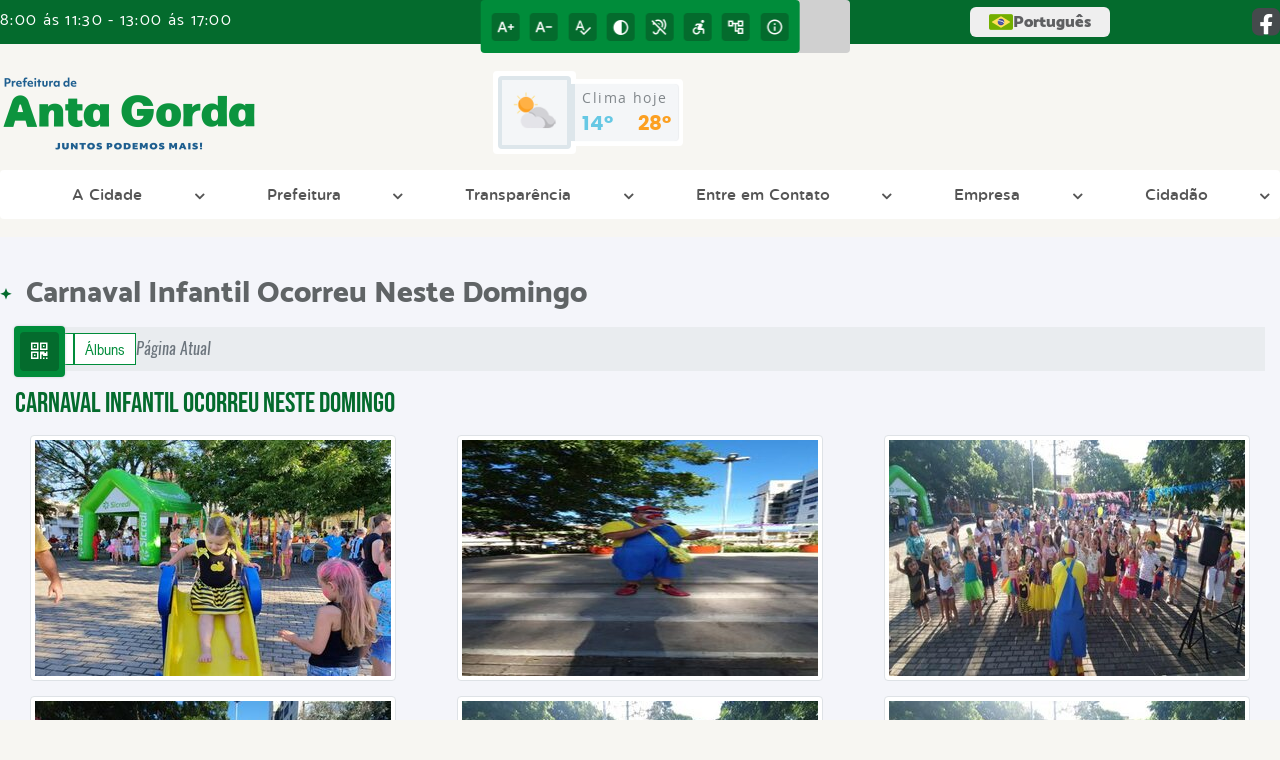

--- FILE ---
content_type: text/html; charset=UTF-8
request_url: https://antagorda.rs.gov.br/album-de-fotos/foto/95/carnaval-infantil-ocorreu-neste-domingo/page/6
body_size: 13407
content:
<!DOCTYPE html>
<html lang="pt-BR">

<head>
    <meta charset="UTF-8">
    
        
            <meta name="theme-color" content="#008c3a">
    
    <title>Album de Fotos - Carnaval Infantil ocorreu neste domingo - Prefeitura Municipal  de Anta Gorda</title>
                            <meta name="description" content="Carnaval Infantil ocorreu neste domingo" />
                            <meta name="keywords" content="Carnaval Infantil ocorreu neste domingo, album de fotos, prefeitura, municipal, anta gorda, cidade" />
                <meta property="og:url" content="http://antagorda.rs.gov.br/album-de-fotos/foto/95/carnaval-infantil-ocorreu-neste-domingo/page/6" />
                <meta property="og:image" content="https://www.antagorda.rs.gov.br/admin/globalarq/logo/dee1a4c44606fc5a0ca13624a94575cc_reta2.png" />
                <meta property="og:title" content="Prefeitura Municipal de Anta Gorda" />
                <meta property="og:description" content="Prefeitura Municipal de Anta Gorda" />
                <meta property="og:site_name" content="Prefeitura Municipal de Anta Gorda" />
                <meta property="og:type" content="website" />
                <meta name="viewport" content="width=device-width, initial-scale=1.0">
        <!-- Le styles -->
    <link href="/admin/icones/familia/style.css" media="screen" rel="stylesheet" type="text/css">
<link href="/site/css/bootstrap-4.3.1/css/bootstrap.min.css" media="screen" rel="stylesheet" type="text/css">
<link href="/site/css/normalize.css" media="screen" rel="stylesheet" type="text/css">
<link href="/site/css/css.css" media="screen" rel="stylesheet" type="text/css">
<link href="/site/css/cssCustom.css?v=1769115903" media="screen" rel="stylesheet" type="text/css">
<link href="/site2/css/css_v2.css" media="screen" rel="stylesheet" type="text/css">
<link href="/site/js/plugins/tradutor/tradutor.css" media="screen" rel="stylesheet" type="text/css">
<link href="/site2/css/font/icomoon_v2/style.css" media="screen" rel="stylesheet" type="text/css">
<link href="/site/css/mini-plugins.css" media="screen" rel="stylesheet" type="text/css">
<link href="/site/css/animate.min.css" media="screen" rel="stylesheet" type="text/css">
<link href="/site/css/ekko-lightbox.css" media="screen" rel="stylesheet" type="text/css">
<link href="/site/js/plugins/calendario/dncalendar-skin.css" media="screen" rel="stylesheet" type="text/css">
<link href="/site/css/font/fontawesome/font-awesome.min.css" media="screen" rel="stylesheet" type="text/css">
<link href="/site2/js/plugins/menu/sm-core-css.css" media="screen" rel="stylesheet" type="text/css">
<link href="/site2/js/plugins/menu/sm-clean.css" media="screen" rel="stylesheet" type="text/css">
<link href="/site/js/plugins/owlcarousel/owl.carousel.min.css" media="screen" rel="stylesheet" type="text/css">
<link href="/site/js/plugins/owlcarousel/owl.theme.default.min.css" media="screen" rel="stylesheet" type="text/css">
<link href="/site/css/font/ArialNarrow/styles.css" media="screen" rel="stylesheet" type="text/css">
<link href="/site/css/font/ArialRoundedMTBold/styles.css" media="screen" rel="stylesheet" type="text/css">
<link href="/site/css/font/BebasNeue-Regular/styles.css" media="screen" rel="stylesheet" type="text/css">
<link href="/site/css/font/MyriadPro-Regular/styles.css" media="screen" rel="stylesheet" type="text/css">
<link href="/site/css/font/MyriadPro-Light/styles.css" media="screen" rel="stylesheet" type="text/css">
<link href="/site/css/font/MyriadPro-Bold/styles.css" media="screen" rel="stylesheet" type="text/css">
<link href="/site/css/font/Oswald-ExtraLight/styles.css" media="screen" rel="stylesheet" type="text/css">
<link href="/site/css/font/Oswald-LightItalic/styles.css" media="screen" rel="stylesheet" type="text/css">
<link href="/site/css/font/Oswald-Heavy/styles.css" media="screen" rel="stylesheet" type="text/css">
<link href="/site/css/font/Oswald-Regular/styles.css" media="screen" rel="stylesheet" type="text/css">
<link href="/site/css/font/Oswald-RegularItalic/styles.css" media="screen" rel="stylesheet" type="text/css">
<link href="/site/css/font/ProximaNova-Regular/styles.css" media="screen" rel="stylesheet" type="text/css">
<link href="/site/css/speech.css" media="screen" rel="stylesheet" type="text/css">
<link href="/site/js/plugins/acessibilidade/jbility.css" media="screen" rel="stylesheet" type="text/css">
<link href="/admin/globalarq/logo/favicon.webp" rel="shortcut icon" type="image/vnd.microsoft.icon">    
          <script>
          var _paq = window._paq = window._paq || [];
          /* tracker methods like "setCustomDimension" should be called before "trackPageView" */
          _paq.push(['trackPageView']);
          _paq.push(['enableLinkTracking']);
          (function() {
              var u="https://analytics.kingpage.com.br/";
              _paq.push(['setTrackerUrl', u+'matomo.php']);
              _paq.push(['setSiteId', '110']);
              var d=document, g=d.createElement('script'), s=d.getElementsByTagName('script')[0];
              g.async=true; g.src=u+'matomo.js'; s.parentNode.insertBefore(g,s);
          })();
      </script>
    </head>

<style>
     :root {
        --tamanho-fonte-cidade: 100px;
                    --cor-primaria: #008c3a;
            --cor-secundaria: #046b2d;
            --cor-icon: #008c3a;
            }

    .img-logo {
        width: 100px;
        height: 100px;
        background: url(/admin/globalarq/logo/dee1a4c44606fc5a0ca13624a94575cc_reta2.png);
        background-size: 100% 100%;
    }

    .img-logo-rodape {
        width: 100px;
        height: 100px;
        background: url(/admin/globalarq/logo/53cc1afd38a45e7848950e63782b73fa_reta.jpeg);
        background-size: 100% 100%;
        margin-bottom: 10px;
    }

    .btn-menu-mobile {
        background: url('../../../../admin/globalarq/logo/dee1a4c44606fc5a0ca13624a94575cc_reta2.png') no-repeat;
        background-size: 50px auto;
    }

    .caixa-dialogo {
        background: linear-gradient(rgba(255, 255, 255, .9), rgba(255, 255, 255, .9)), url('../../admin/globalarq/logo/dee1a4c44606fc5a0ca13624a94575cc_reta2.png') space;
    }
</style>

<body>
    <!-- INICIO VLIBRAS -->
    <div vw class="enabled">
        <div vw-access-button class="active"></div>
        <div vw-plugin-wrapper>
            <div class="vw-plugin-top-wrapper"></div>
        </div>
    </div>
    <!-- FIM VLIBRAS -->
    <!--barra lateral de acessibilidade-->
    
            <div class="container-btn-lateral_v2 enquete-left_v2">
            <div id="generate" class="qr-code_v2 btn-lateral_v2 btn-qr-code_v2" title="QR Code">
                <i class="fa fa-qrcode qr-code_v2-icon"></i>
            </div> <div class="btn-lateral_v2 botao_push_acessibilidade_v2 fixa-lado-topo_v2">
                <i class="icon_v2 icon_v2-acessibilidade-atalho">
                <pre class="conteudo-hidden_v2">.</pre>
                </i>
            </div> </div>
            <!-- INICIO VLIBRAS -->
            <div vw class="enabled" id="vlibras_open">
                <div vw-access-button class="active"></div>
                <div vw-plugin-wrapper>
                    <div class="vw-plugin-top-wrapper"></div>
                </div>
            </div>
          
            <!-- FIM VLIBRAS -->
            <section class="layout_v2 on_v2 on-topo_v2">
                <div class="acessibilidade_v2 acessibilidade_topo_v2">
                    <div class="titulo-acessibilidade_v2 flex_v2">
                        <button type="button" id="acessibilidade_fechar_v2" class="fecha-acessibilidade_v2">
                        <i class="icon_v2 icon_v2-acessibilidade-fechar" aria-hidden="true">
                            <pre class="conteudo-hidden_v2">.</pre>
                        </i>
                        </button>
                        <div class="titulo_v2 font-titulo-mobile_v2 ponto-titulo_v2 block-mobile_v2 flex_v2">
                        <p>Acessibilidade</p>
                        </div>
                    </div>
                    <div id="increaseFont_v2" class="acessibilidade_div_v2 flex_v2 alinha-acess-left_v2" title="Aumentar Fonte">
                        <span class="texto-acessibilidade_v2" unselectable="on">Aumentar Fonte</span>
                        <div class="img-acessibilidade_v2 aumenta-texto_v2">
                        <i class="icon_v2 icon_v2-acessibilidade-aumentar-fonte">
                            <pre class="conteudo-hidden_v2">.</pre>
                        </i>
                        </div>
                    </div>
                    <div id="decreaseFont_v2" class="acessibilidade_div_v2 flex_v2">
                        <span class="texto-acessibilidade_v2" unselectable="on">Diminuir Fonte</span>
                        <div class="img-acessibilidade_v2 diminui-texto_v2" title="Diminuir Fonte">
                        <i class="icon_v2 icon_v2-acessibilidade-diminuir-fonte">
                            <pre class="conteudo-hidden_v2">.</pre>
                        </i>
                        </div>
                    </div>
                    <div id="resetaFont_v2" class="acessibilidade_div_v2 flex_v2">
                        <span class="texto-acessibilidade_v2" unselectable="on">Fonte Normal</span>
                        <div class="img-acessibilidade_v2 reseta-texto_v2" title="Fonte Normal">
                        <i class="icon_v2 icon_v2-acessibilidade-texto-normal">
                            <pre class="conteudo-hidden_v2">.</pre>
                        </i>
                        </div>
                    </div>
                    <div id="contrast_v2" class="acessibilidade_div_v2 flex_v2">
                        <span class="texto-acessibilidade_v2" unselectable="on">Alto Contraste</span>
                        <div class="img-acessibilidade_v2 contraste_v2" title="Alto Contraste">
                        <i class="icon_v2 icon_v2-acessibilidade-contraste">
                            <pre class="conteudo-hidden_v2">.</pre>
                        </i>
                        </div>
                    </div>
                    <div class="mostra-balao_v2 mostra-libra_v2" rel="" title="Vlibras">
                        <div class="acessibilidade_div_v2 flex_v2 libraV_v2">
                        <span class="texto-acessibilidade_v2" unselectable="on">Libras</span>
                        <div class="img-acessibilidade_v2 libras_v2">
                            <i class="icon_v2 icon_v2-acessibilidade-libras">
                            <pre class="conteudo-hidden_v2">.</pre>
                            </i>
                        </div>
                        </div>
                        <div class="caixa-balao_v2 libraV_v2">
                            <div class="balao_v2">
                                <img src="/site2/js/plugins/acessibilidade/acessibilidade/vlibras.gif"
                                data-src="/site2/js/plugins/acessibilidade/acessibilidade/vlibras.gif" alt="Vlibras" title="Ícone do Vlibras" />
                                <p>O conteúdo desse portal pode ser acessível em Libras usando o VLibras</p>
                            </div>
                        </div>
                    </div>
                    <div class="mostra-balao_v2 mostra-atalho_v2" rel="" title="Teclas de Atalho">
                        <div class="acessibilidade_div_v2 flex_v2">
                        <span class="texto-acessibilidade_v2" unselectable="on">Atalhos</span>
                        <div class="img-acessibilidade_v2 libras_v2">
                            <i class="icon_v2 icon_v2-acessibilidade-atalho">
                            <pre class="conteudo-hidden_v2">.</pre>
                            </i>
                        </div>
                        </div>
                        <div class="caixa-balao_v2 caixa-atalho_v2">
                        <div class="balao_v2">
                            <p><a id="altZ_v2" title="Abrir Caixa de Pesquisa">Alt + Z - Abrir Caixa de Pesquisa</a></p>
                            <p><a id="altC_v2" title="Foco no Menu">Alt + C - Foco no Menu</a></p>
                            <p><a id="altR_v2" title="Ir para o Rodapé do Site">Alt + R - Ir para o Rodapé do Site</a></p>
                            <p><a id="altB_v2" title="Ativar Alto Contraste">Alt + B - Ativar Alto Contraste</a></p>
                            <p><a id="altW_v2" title="Aumentar Letra">Alt + W - Aumentar Letra</a></p>
                            <p><a id="altS_v2" title="Diminuir Letra">Alt + S - Diminuir Letra</a></p>
                            <p><a id="altQ_v2" title="Letra Normal">Alt + Q - Letra Normal</a></p>
                            <p><a id="altN_v2" title="Ir para o Conteúdo do Site">Alt + N - Ir para o Conteúdo do Site</a></p>
                            <p class="mostra-libra_v2"><a id="altL_v2" title="Abrir Libras">Alt + L - Abrir Libras</a></p>
                        </div>
                        </div>
                    </div>
                    <a class="" rel="" href="/mapa-site/" title="Mapa do Site">
                        <div class="acessibilidade_div_v2 flex_v2">
                        <span class="texto-acessibilidade_v2" unselectable="on">Mapa do Site</span>
                        <div class="img-acessibilidade_v2">
                            <i class="icon_v2 icon_v2-acessibilidade-mapa-do-site">
                            <pre class="conteudo-hidden_v2">.</pre>
                            </i>
                        </div>
                        </div>
                    </a><a target="_blank" href="" rel="nofollow" title="Acesso à informação">
                        <div class="acessibilidade_div_v2 flex_v2 alinha-acess-right_v2" >
                        <span class="texto-acessibilidade_v2" unselectable="on">Acesso à informação</span>
                        <div class="img-acessibilidade_v2 acesso-informacao_v2">
                            <i class="icon_v2 icon_v2-acessibilidade-acesso-a-informacao">
                            <pre class="conteudo-hidden_v2">.</pre>
                            </i>
                        </div>
                        </div>
                    </a>
                </div>
            </section>
            
        
    <div class="container-all">
        
                <link rel="stylesheet" href="/site2/css/hover-min.css">
                <link rel="stylesheet" href="/site2/js/plugins/acessibilidade/jbility.css">
                <link rel="stylesheet" href="/site2/js/plugins/calendario-evento/datepickk.css">
                <link rel="stylesheet" href="/site2/css/font/icomoon_v2/style.css">
                <link rel="stylesheet" href="/site2/js/plugins/owlcarousel/owl.theme.default.min.css">
                <link rel="stylesheet" href="/site2/js/plugins/owlcarousel/owl.carousel.min.css">
                <link rel="stylesheet" href="/site2/css/font/open-sans/stylesheet.css">
                <link rel="stylesheet" href="/site2/css/font/poppins/stylesheet.css">
                <link rel="stylesheet" href="/site2/css/font/kulim-park/stylesheet.css">
                <link rel="stylesheet" href="/site2/css/font/gotham-rounded/stylesheet.css">                
                <link rel="stylesheet" href="/site2/css/font/catamaran-cufonfonts-webfont/style.css">
                <link rel="stylesheet" href="/site2/css/normalize.css">
                <link rel="stylesheet" href="/site2/css/css-mobile_v2.css">   
                <link rel="stylesheet" href="/site2/css/cssCustom.css">  
            
            <header style="background: #F7F6F2">
                <section class="layout_v2 barra-topo_v2">
                <div class="container-xl col-md-12 col-lg-12 col-xl-12">
                    <div class="row">
                    <div class="topo-atendimento_v2 alinha-left_v2 col marquee-topo_v2">
                        <div class="marquee-topo_text"><p>8:00 ás 11:30 - 13:00 ás 17:00</p></div>
                    </div>
                    
                        <style>
                            @media only screen and (max-width:1240px){
                                .linguagem_button_v2 {
                                    width: 40px;
                                }
                                .linguagem_button_v2 span {
                                    display:none;
                                }
                            }
                            @media only screen and (max-width:991px){
                                .container_linguagem_v2 {
                                    display: inline-flex !important;
                                    margin-left: 0px !important;
                                }
                                .linguagem_button_v2 span {
                                    display: inline-flex;
                                }
                            }
                        </style>
                    
                        <style>
                            .container_linguagem_v2 {
                                margin-left: 35px;
                            }
                        </style>
                        <div class="topo-acessibilidade_v2 col">
                        <div class="btn-busca_v2 busca-desktop_v2">
                            <div class="desktop_v2 nav-busca_v2">
                                <div class="search-box_v2 search-desktop_v2">
                                    <form class="frmBuscaCompleta_v2" method="get" action="">
                                    <fieldset>
                                        <legend>Buscar conteúdo</legend>
                                        <label for="buscaCompleta_v2">Buscar: </label>
                                        <input class="col busca_v2 buscaCompletaTexto_v2 font-conteudo-mobile_v2" type="text" id="buscaCompleta_v2" name="buscaCompleta_v2" placeholder="Buscar" title="Buscar">
                                        <input class="enviar_busca_v2 btnBuscaCompleta" type="submit" id="btnBuscaCompleta_v2" name="btnBuscaCompleta_v2" value="&#xe912" title="Botão">
                                    </fieldset>
                                    </form>
                                </div>
                            </div>
                        </div>
                    </div>
                        
                    <div id="google_translate_element"></div>
                    <div class="topo-atendimento_v2 top-right_v2  col">
                        <div class="container_linguagem_v2">
                            <button class="linguagem_button_v2">
                                <img src="/site/imagens/linguagem/brasil.png" />
                                <span translate="no">Português</span>
                            </button>
                            <div class="linguagem_content_v2 animate__fadeIn">
                                <div class="linguagem_titulo_v2"><p>Idioma</p></div>
                                <div class="linguagem_card_v2" id="pt">
                                    <img src="/site/imagens/linguagem/brasil.png" />
                                    <p translate="no" style="display: none">Português</p>
                                    <span class="linguagem_selecionada_v2">Português</span>
                                </div>
                                <div class="linguagem_card_v2" id="en">
                                    <img src="/site/imagens/linguagem/estados-unidos.png" />
                                    <p>English</p>
                                </div>
                                <div class="linguagem_card_v2" id="es">
                                    <img src="/site/imagens/linguagem/espanha.png" />
                                    <p>Español</p>
                                </div>
                                <div class="linguagem_card_v2" id="fr">
                                    <img src="/site/imagens/linguagem/franca.png" />
                                    <p>Français</p>
                                </div>
                                <div class="linguagem_card_v2" id="de">
                                    <img src="/site/imagens/linguagem/alemanha.png" />
                                    <p>Deutsch</p>
                                </div>
                                <div class="linguagem_card_v2" id="it">
                                    <img src="/site/imagens/linguagem/italia.png" />
                                    <p>Italiano</p>
                                </div>
                            </div>
                        </div>
                        <div class="text-end_v2 alinha-right_v2" style="display: flex;height: 28px;flex: 1 1 0%;">
                                <a href="https://www.facebook.com/AntaGorda" rel="nofollow" target="_blank" title="Acessar Facebook" class="icon-rede-social_v2">
                                    <i class="icon_v2-social-facebook">
                                    <pre class="conteudo-hidden_v2">.</pre>
                                    </i>
                                </a>
                                <a href="#" rel="nofollow" target="_blank" title="Acessar Messenger" class="icon-rede-social_v2 display-none_v2">
                                    <i class="icon_v2-social-linkedin">
                                    <pre class="conteudo-hidden_v2">.</pre>
                                    </i>
                                </a>
                                <a href="#" rel="nofollow" target="_blank" title="Acessar Messenger" class="icon-rede-social_v2 display-none_v2">
                                    <i class="icon_v2-social-pinterest">
                                    <pre class="conteudo-hidden_v2">.</pre>
                                    </i>
                                </a>
                                <a href="#" rel="nofollow" target="_blank" title="Acessar Messenger" class="icon-rede-social_v2 display-none_v2">
                                    <i class="icon_v2-social-snapchat">
                                    <pre class="conteudo-hidden_v2">.</pre>
                                    </i>
                                </a>
                                <a href="#" rel="nofollow" target="_blank" title="Acessar Messenger" class="icon-rede-social_v2 display-none_v2">
                                    <i class="icon_v2-social-tiktok">
                                    <pre class="conteudo-hidden_v2">.</pre>
                                    </i>
                                </a>
                                
                        </div>
                    </div>
                    </div>
                </div>
                </section>

                <nav>
                <section class="layout_v2 container-menu_v2 container-xl">
                    <div class="clima_v2 flex_v2"><div class="info-topo_v2 flex_v2">
                        <div class="orgao_v2 flex_v2 alinha-left_v2">
                        <a href="https://www.antagorda.rs.gov.br/">
                            <img src="/admin/globalarq/logo/dee1a4c44606fc5a0ca13624a94575cc_reta2.png" alt="Prefeitura Municipal  de Anta Gorda" class="alinha-left_v2">
                        </a>                        
                        </div>
                        </div>
                            
                            <div class="infoma-clima_v2 flex_v2 alinha-right_v2">
                    <div class="background-clima_v2">
                        <div class="layout_v2 icon-clima_v2 alinha-left_v2">
                            <div class="tempo_v2" style="background:url(/site/imagens/prev-tempo/clima.png) -345px -47px no-repeat;background-size: 440px;">
                            </div>
                        </div>
                    </div>
                    <div class="background-clima-2_v2">
                        <div class="layout_v2 texto-clima_v2 alinha-left_v2 text-end_v2">
                            <p>Clima hoje</p>
                            <span class="min_v2 alinha-left_v2">14°</span>
                            <span class="max_v2 alinha-right_v2">28°</span>
                        </div>
                    </div>
                </div>
        
                    </div><div class="container-xl col text-xl-center">
                        <div class="link_v2">
                        <div class="menu col-12 alinha-centro_v2" style="padding: 0 !important">
                            <nav id="main-nav_v2" class="greedy_v2"><div class="btn-menu-mobile_v2">
                                        <a href="https://www.antagorda.rs.gov.br/" rel="" title="Prefeitura Municipal  de Anta Gorda">
                                            <img src="/admin/globalarq/logo/dee1a4c44606fc5a0ca13624a94575cc_reta2.png" alt="Prefeitura Municipal  de Anta Gorda" class="alinha-left_v2 logo-tamanho_v2">
                                        </a><div id="toggle">
                                <div class="one_v2"><pre class="conteudo-hidden_v2">.</pre></div>
                                <div class="two_v2"><pre class="conteudo-hidden_v2">.</pre></div>
                                <div class="three_v2"><pre class="conteudo-hidden_v2">.</pre></div>
                                </div>
                            </div>
                            <ul id="main-menu" class="sm sm-clean left links">
                                <li class="grupo-menu box-shadow"><a href=/ target=_self rel="">A Cidade</a><ul><li class="box-shadow sub-link"><a href=https://turismo.antagorda.rs.gov.br/ target=_blank rel="nofollow">Turismo</a></li><li class="box-shadow sub-link"><a href=https://www.antagorda.rs.gov.br/cidade target=_self rel="">História do Município</a></li><li class="box-shadow sub-link"><a href=https://www.antagorda.rs.gov.br/pagina/4/soberanas-do-municipio target=_self rel="">Soberanas do Município</a></li><li class="box-shadow sub-link"><a href=https://www.antagorda.rs.gov.br/pagina/2/dados-do-municipio target=_self rel="">Dados do Município</a></li><li class="box-shadow sub-link"><a href=https://www.antagorda.rs.gov.br/pagina/3/comunidades target=_self rel="">Comunidades</a></li><li class="box-shadow sub-link"><a href=/cidade/simbolo target=_self rel="">Símbolos Municipais</a></li><li class="box-shadow sub-link"><a href=https://www.antagorda.rs.gov.br/cidade/hino target=_self rel="">Hino</a></li><li class="box-shadow sub-link"><a href=https://www.antagorda.rs.gov.br/pagina/5/projetos target=_self rel="">Projetos</a></li><li class="box-shadow sub-link"><a href=/album-de-fotos target=_self rel="">Álbuns</a></li><li class="box-shadow sub-link"><a href=https://www.antagorda.rs.gov.br/pagina/12/plano-municipal-de-saneamento-basico target=_self rel="">Plano Municipal de Saneamento Básico</a></li></ul></li><li class="grupo-menu box-shadow"><a href=/saneamentobasico target=_self rel="">Prefeitura</a><ul><li class="box-shadow sub-link"><a href=/prefeitura target=_self rel="">Galeria de Prefeitos</a></li><li class="box-shadow sub-link"><a href=/prefeitura/departamento target=_self rel="">Secretarias</a></li><li class="box-shadow sub-link"><a href=/expediente target=_self rel="">Expediente</a></li><li class="box-shadow sub-link"><a href=/evento target=_self rel="">Calendário de eventos</a></li><li class="box-shadow sub-link"><a href=/prefeitura/telefones target=_self rel="">Telefones Úteis</a></li><li class="box-shadow sub-link"><a href=/prefeitura/links-uteis target=_self rel="">Links Úteis</a></li><li class="box-shadow sub-link"><a href=/audiencia-publica target=_self rel="">Audiências Públicas</a></li><li class="box-shadow sub-link"><a href=/galeria-videos target=_self rel="">Canal da Prefeitura</a></li></ul></li><li class="grupo-menu box-shadow"><a href=/ target=_self rel="">Transparência</a><ul><li class="box-shadow sub-link"><a href=https://antagorda.multi24h.com.br/multi24/sistemas/transparencia/ target=_blank rel="nofollow">Portal da Transparência em Tempo Real</a></li><li class="box-shadow sub-link"><a href=https://atendimento.receita.rs.gov.br/lista-de-inscritos-em-divida-ativa-ref target=_blank rel="nofollow">Lista de devedores do Estado</a></li><li class="box-shadow sub-link"><a href=https://www.antagorda.rs.gov.br/diario-oficial-eletronico target=_self rel="">Diário Oficial Eletrônico</a></li><li class="box-shadow sub-link"><a href=https://www.antagorda.rs.gov.br/plano-municipal target=_self rel="">Planos Municipais</a></li><li class="box-shadow sub-link"><a href=https://www.antagorda.rs.gov.br/licitacao target=_self rel="">Licitação</a></li><li class="box-shadow sub-link"><a href=/legislacao target=_self rel="">Legislação</a></li><li class="box-shadow sub-link"><a href=/ata-abertura target=_self rel="">Atas de Abertura</a></li><li class="box-shadow sub-link"><a href=/ata-registro-preco target=_self rel="">Atas de Registro de Preço</a></li><li class="box-shadow sub-link"><a href=/conta-publica target=_self rel="">Contas Públicas</a></li><li class="box-shadow sub-link"><a href=/contrato target=_self rel="">Contratos</a></li><li class="box-shadow sub-link"><a href=/itr target=_self rel="">Itr</a></li></ul></li><li class="grupo-menu box-shadow"><a href=/ target=_self rel="">Entre em Contato</a><ul><li class="box-shadow sub-link"><a href=/sic-servico-de-informacao-ao-cidadao target=_self rel="">Sic</a></li><li class="box-shadow sub-link"><a href=/ouvidoria target=_self rel="">Ouvidoria</a></li><li class="box-shadow sub-link"><a href=/carta-servico/categoria target=_self rel="">Carta de Serviço</a></li><li class="box-shadow sub-link"><a href=/fale-conosco target=_self rel="">Fale Conosco</a></li><li class="box-shadow sub-link"><a href=/poda-arvore target=_self rel="">Poda de Árvores</a></li><li class="box-shadow sub-link"><a href=/troca-de-lampada target=_self rel="">Troca de Lâmpadas</a></li><li class="box-shadow sub-link"><a href=/denuncia-de-descarte target=_self rel="">Denúncia de Descarte Irregular</a></li><li class="box-shadow sub-link"><a href='#' target=_self rel=""></a></li></ul></li><li class="grupo-menu box-shadow"><a href=/empresa target=_self rel="">Empresa</a><ul><li class="box-shadow sub-link"><a href=https://antagorda.multi24h.com.br/multi24/sistemas/portal/ target=_self rel="">Atendimento a empresa</a></li><li class="box-shadow sub-link"><a href=https://www.antagorda.rs.gov.br/diario-oficial-eletronico target=_self rel="">Diário Oficial Eletrônico</a></li><li class="box-shadow sub-link"><a href=/licitacao target=_self rel="">Licitação</a></li><li class="box-shadow sub-link"><a href=/ata-abertura target=_self rel="">Atas de Abertura</a></li><li class="box-shadow sub-link"><a href=/ata-registro-preco target=_self rel="">Atas de Registro de Preço</a></li><li class="box-shadow sub-link"><a href=/contrato target=_self rel="">Contratos</a></li><li class="box-shadow sub-link"><a href=http://antagorda.nfse-tecnos.com.br target=_blank rel="nofollow">Nota Fiscal Eletrônica</a></li><li class="box-shadow sub-link"><a href=https://forms.gle/yx36vqQtt1CLB2576 target=_blank rel="nofollow">Cadastro de Cultura</a></li><li class="box-shadow sub-link"><a href=/prefeitura/perguntas-frequentes target=_self rel="">Perguntas Frequentes</a></li></ul></li><li class="grupo-menu box-shadow"><a href=/cidadao target=_self rel="">Cidadão</a><ul><li class="box-shadow sub-link"><a href=https://antagorda.multi24h.com.br/multi24/sistemas/portal/ target=_blank rel="nofollow">Atendimento Cidadão</a></li><li class="box-shadow sub-link"><a href=/agendamento target=_self rel="">Agendamento Online</a></li><li class="box-shadow sub-link"><a href=/concurso target=_self rel="">Concurso</a></li><li class="box-shadow sub-link"><a href=/junta-militar target=_self rel="">Junta Militar</a></li><li class="box-shadow sub-link"><a href=/auxilio-brasil target=_self rel="">Auxílio Brasil</a></li><li class="box-shadow sub-link"><a href=/meio-ambiente target=_self rel="">Meio Ambiente</a></li><li class="box-shadow sub-link"><a href=https://www.antagorda.rs.gov.br/pagina/10/licenciamento-ambiental/ target=_self rel="">Licenciamento Ambiental</a></li><li class="box-shadow sub-link"><a href=/portal-educacao target=_self rel="">Portal da Educação</a></li><li class="box-shadow sub-link"><a href=/sus target=_self rel="">Sus</a></li><li class="box-shadow sub-link"><a href=https://forms.gle/yx36vqQtt1CLB2576 target=_blank rel="nofollow">Cadastro de Cultura</a></li><li class="box-shadow sub-link"><a href=/prefeitura/perguntas-frequentes target=_self rel="">Perguntas Frequentes</a></li></ul></li>
                            </ul>
                            <button>
                                <div id="toggle-btn_v2">
                                    <i class="icon_v2 icon_v2-seta-leia-mais"><pre class="conteudo-hidden_v2">.</pre></i>
                                </div>
                            </button>
                            <ul class="hidden-links hidden row"></ul>
                            </nav>
                        </div>
                        </div>
                    </div>
                    <div class="linguagem_busca_mobile">
                        <div class="container_linguagem_v2" style="display: none;">
                            <button class="linguagem_button_v2">
                                <img src="/site/imagens/linguagem/brasil.png" />
                            </button>
                            <div class="linguagem_content_v2 animate__fadeIn">
                                <div class="linguagem_titulo_v2"><p>Idioma</p></div>
                                <div class="linguagem_card_v2" id="pt">
                                    <img src="/site/imagens/linguagem/brasil.png" />
                                    <span class="linguagem_selecionada_v2">Português</span>
                                </div>
                                <div class="linguagem_card_v2" id="en">
                                    <img src="/site/imagens/linguagem/estados-unidos.png" />
                                    <span class="linguagem_selecionada_v2">English</span>
                                </div>
                                <div class="linguagem_card_v2" id="es">
                                    <img src="/site/imagens/linguagem/espanha.png" />
                                    <span class="linguagem_selecionada_v2">Español</span>
                                </div>
                                <div class="linguagem_card_v2" id="fr">
                                    <img src="/site/imagens/linguagem/franca.png" />
                                    <span class="linguagem_selecionada_v2">Français</span>
                                </div>
                                <div class="linguagem_card_v2" id="de">
                                    <img src="/site/imagens/linguagem/alemanha.png" />
                                    <span class="linguagem_selecionada_v2">Deutsch</span>
                                </div>
                                <div class="linguagem_card_v2" id="it">
                                    <img src="/site/imagens/linguagem/italia.png" />
                                    <span class="linguagem_selecionada_v2">Italiano</span>
                                </div>
                            </div>
                        </div>
                        <div class="search-box_v2 busca-mobile_v2 hvr-sweep-to-left">
                            <form class="frmBuscaCompleta_v2" method="get" action="#">
                            <fieldset>
                                <legend>Buscar conteúdo</legend>
                                <label for="buscaCompletaMobile_v2">Buscar: </label>
                                <input class="col busca_v2 buscaCompletaTexto_v2 font-conteudo-mobile_v2" type="text" id="buscaCompletaMobile_v2" name="buscaCompletaMobile_v2" placeholder="Buscar" title="Buscar">
                                <input class="enviar_busca_v2 btnBuscaCompleta_v2" type="submit" id="btnBuscaCompleta_v2Mobile" name="btnBuscaCompleta_v2" value="&#xe912" title="Botão">
                            </fieldset>
                            </form>
                        </div>
                    </div>
                    <div class="link-rapido-mobile"></div>
                </section>
                </nav>
            </header>
        
        <div class="container-conteudo background-cinza padding-padrao">
    <div class="container-titulo">
        <h1><span>Carnaval Infantil ocorreu neste domingo</span></h1>                
    </div>    
    <div class="center col-md-12 col-lg-12 col-xl-10">
        <nav aria-label="breadcrumb">
            <ol class="breadcrumb">
                <li class="breadcrumb-item"><a href="/">Início</a></li>
                <li class="breadcrumb-item"><a href="/album-de-fotos">Álbuns</a></li>
                <li class="breadcrumb-item active" aria-current="page">Página Atual</li>
            </ol>
        </nav>
                    <h3>Carnaval Infantil ocorreu neste domingo</h3> 
                <div class="separa-conteudo"></div>
        <div class="row">
                            <div class="col-sm-12 col-md-6 col-lg-4 col-xl-4">
                    <div class="center">
                        <a href="/admin/globalarq/album/651_366/aE8BQni.jpg" data-toggle="lightbox" data-gallery="example-gallery" data-title="Carnaval Infantil ocorreu neste domingo">
                            <img class="img-fluid img-thumbnail" src="/admin/globalarq/album/280_219/aE8BQni.jpg" alt="Foto - Carnaval Infantil ocorreu neste domingo"/>
                        </a>                
                    </div>             
                    <div class="separa-conteudo"></div>
                </div>                 
                                <div class="col-sm-12 col-md-6 col-lg-4 col-xl-4">
                    <div class="center">
                        <a href="/admin/globalarq/album/651_366/WobeZ4B.jpg" data-toggle="lightbox" data-gallery="example-gallery" data-title="Carnaval Infantil ocorreu neste domingo">
                            <img class="img-fluid img-thumbnail" src="/admin/globalarq/album/280_219/WobeZ4B.jpg" alt="Foto - Carnaval Infantil ocorreu neste domingo"/>
                        </a>                
                    </div>             
                    <div class="separa-conteudo"></div>
                </div>                 
                                <div class="col-sm-12 col-md-6 col-lg-4 col-xl-4">
                    <div class="center">
                        <a href="/admin/globalarq/album/651_366/0p0oL8g.jpg" data-toggle="lightbox" data-gallery="example-gallery" data-title="Carnaval Infantil ocorreu neste domingo">
                            <img class="img-fluid img-thumbnail" src="/admin/globalarq/album/280_219/0p0oL8g.jpg" alt="Foto - Carnaval Infantil ocorreu neste domingo"/>
                        </a>                
                    </div>             
                    <div class="separa-conteudo"></div>
                </div>                 
                                <div class="col-sm-12 col-md-6 col-lg-4 col-xl-4">
                    <div class="center">
                        <a href="/admin/globalarq/album/651_366/tuc5wVP.jpg" data-toggle="lightbox" data-gallery="example-gallery" data-title="Carnaval Infantil ocorreu neste domingo">
                            <img class="img-fluid img-thumbnail" src="/admin/globalarq/album/280_219/tuc5wVP.jpg" alt="Foto - Carnaval Infantil ocorreu neste domingo"/>
                        </a>                
                    </div>             
                    <div class="separa-conteudo"></div>
                </div>                 
                                <div class="col-sm-12 col-md-6 col-lg-4 col-xl-4">
                    <div class="center">
                        <a href="/admin/globalarq/album/651_366/DmzAKQ7.jpg" data-toggle="lightbox" data-gallery="example-gallery" data-title="Carnaval Infantil ocorreu neste domingo">
                            <img class="img-fluid img-thumbnail" src="/admin/globalarq/album/280_219/DmzAKQ7.jpg" alt="Foto - Carnaval Infantil ocorreu neste domingo"/>
                        </a>                
                    </div>             
                    <div class="separa-conteudo"></div>
                </div>                 
                                <div class="col-sm-12 col-md-6 col-lg-4 col-xl-4">
                    <div class="center">
                        <a href="/admin/globalarq/album/651_366/q97eAXA.jpg" data-toggle="lightbox" data-gallery="example-gallery" data-title="Carnaval Infantil ocorreu neste domingo">
                            <img class="img-fluid img-thumbnail" src="/admin/globalarq/album/280_219/q97eAXA.jpg" alt="Foto - Carnaval Infantil ocorreu neste domingo"/>
                        </a>                
                    </div>             
                    <div class="separa-conteudo"></div>
                </div>                 
                                <div class="col-sm-12 col-md-6 col-lg-4 col-xl-4">
                    <div class="center">
                        <a href="/admin/globalarq/album/651_366/qsk0NCc.jpg" data-toggle="lightbox" data-gallery="example-gallery" data-title="Carnaval Infantil ocorreu neste domingo">
                            <img class="img-fluid img-thumbnail" src="/admin/globalarq/album/280_219/qsk0NCc.jpg" alt="Foto - Carnaval Infantil ocorreu neste domingo"/>
                        </a>                
                    </div>             
                    <div class="separa-conteudo"></div>
                </div>                 
                                <div class="col-sm-12 col-md-6 col-lg-4 col-xl-4">
                    <div class="center">
                        <a href="/admin/globalarq/album/651_366/IkTwEaC.jpg" data-toggle="lightbox" data-gallery="example-gallery" data-title="Carnaval Infantil ocorreu neste domingo">
                            <img class="img-fluid img-thumbnail" src="/admin/globalarq/album/280_219/IkTwEaC.jpg" alt="Foto - Carnaval Infantil ocorreu neste domingo"/>
                        </a>                
                    </div>             
                    <div class="separa-conteudo"></div>
                </div>                 
                                <div class="col-sm-12 col-md-6 col-lg-4 col-xl-4">
                    <div class="center">
                        <a href="/admin/globalarq/album/651_366/HowOgtt.jpg" data-toggle="lightbox" data-gallery="example-gallery" data-title="Carnaval Infantil ocorreu neste domingo">
                            <img class="img-fluid img-thumbnail" src="/admin/globalarq/album/280_219/HowOgtt.jpg" alt="Foto - Carnaval Infantil ocorreu neste domingo"/>
                        </a>                
                    </div>             
                    <div class="separa-conteudo"></div>
                </div>                 
                                <div class="col-sm-12 col-md-6 col-lg-4 col-xl-4">
                    <div class="center">
                        <a href="/admin/globalarq/album/651_366/RAd8FtV.jpg" data-toggle="lightbox" data-gallery="example-gallery" data-title="Carnaval Infantil ocorreu neste domingo">
                            <img class="img-fluid img-thumbnail" src="/admin/globalarq/album/280_219/RAd8FtV.jpg" alt="Foto - Carnaval Infantil ocorreu neste domingo"/>
                        </a>                
                    </div>             
                    <div class="separa-conteudo"></div>
                </div>                 
                                <div class="col-sm-12 col-md-6 col-lg-4 col-xl-4">
                    <div class="center">
                        <a href="/admin/globalarq/album/651_366/5Gs9Sxj.jpg" data-toggle="lightbox" data-gallery="example-gallery" data-title="Carnaval Infantil ocorreu neste domingo">
                            <img class="img-fluid img-thumbnail" src="/admin/globalarq/album/280_219/5Gs9Sxj.jpg" alt="Foto - Carnaval Infantil ocorreu neste domingo"/>
                        </a>                
                    </div>             
                    <div class="separa-conteudo"></div>
                </div>                 
                                <div class="col-sm-12 col-md-6 col-lg-4 col-xl-4">
                    <div class="center">
                        <a href="/admin/globalarq/album/651_366/191KdV0.jpg" data-toggle="lightbox" data-gallery="example-gallery" data-title="Carnaval Infantil ocorreu neste domingo">
                            <img class="img-fluid img-thumbnail" src="/admin/globalarq/album/280_219/191KdV0.jpg" alt="Foto - Carnaval Infantil ocorreu neste domingo"/>
                        </a>                
                    </div>             
                    <div class="separa-conteudo"></div>
                </div>                 
                        </div>
    </div>
</div>
<div class="center">
    <div class="pagerDB">
        <span class="pagerDB-list">
                            <a class="seta-paginador" href="/album-de-fotos/foto/95/carnaval-infantil-ocorreu-neste-domingo/page/5"><i class="fa fa-angle-left" aria-hidden="true"></i></a>
            
                                <a class="pagerDB-next active" href="/album-de-fotos/foto/95/carnaval-infantil-ocorreu-neste-domingo/page/1"> 1 </a>
                                    <a class="pagerDB-ellipsis disabled">...</a>
                                    <a class="pagerDB-next active" href="/album-de-fotos/foto/95/carnaval-infantil-ocorreu-neste-domingo/page/4"> 4 </a>
                                    <a class="pagerDB-next active" href="/album-de-fotos/foto/95/carnaval-infantil-ocorreu-neste-domingo/page/5"> 5 </a>
                                    <strong class="pagerDB-current">6</strong>
                                    <a class="pagerDB-next active" href="/album-de-fotos/foto/95/carnaval-infantil-ocorreu-neste-domingo/page/7"> 7 </a>
                                    <a class="pagerDB-next active" href="/album-de-fotos/foto/95/carnaval-infantil-ocorreu-neste-domingo/page/8"> 8 </a>
                                    <a class="pagerDB-next active" href="/album-de-fotos/foto/95/carnaval-infantil-ocorreu-neste-domingo/page/9"> 9 </a>
                
                            <a class="seta-paginador" href="/album-de-fotos/foto/95/carnaval-infantil-ocorreu-neste-domingo/page/7"><i class="fa fa-angle-right" aria-hidden="true"></i></a>
                    </span>
    </div>
</div>        
        
            <section class="layout_v2 container-banner-secundario_v2 line-section_v2" style="order: ;">
            <div class="container-xl">
                <div id="banner-servico_v2" class="midia_v2 owl-carousel_v2 col-md-12 owl-loaded_v2 owl-drag_v2"> <a href="https://www.antagorda.rs.gov.br/portal-da-transparencia" title = "Portal Transparecia" rel="" target="_self">
                        <img loading="lazy" class="img-fluid" src = "/admin/globalarq/banner/banner-secundario/1024_270/3bfda5576e6312a57272b6bfa066dea0.png" alt = "Portal Transparecia"/>
                    </a></div></div></section>
              <section class="layout_v2 evento_v2 line-section_v2"  style="padding-top: 25px">
                <div class="container-xl"">
                <div class="line-evento_v2"><pre class="conteudo-hidden_v2">.</pre></div>
                <div class="row">
                    <div class="container-calendario-evento_v2">
                        <div class="barra-titulo_v2 flex_v2">
                            <div class="separa-titulo_v2"><pre class="conteudo-hidden_v2">.</pre></div>
                            <div class="titulo_v2 font-titulo-mobile_v2 ponto-titulo_v2 block-mobile_v2 flex_v2">
                                <h2>Calendário de eventos</h2>
                            </div>
                        </div>
                        <div id="demoPicker"><pre class="conteudo-hidden_v2">.</pre></div>
                    </div>
        
                    <div class="container-facebook-plugin_v2">
                    <div class="barra-titulo_v2 flex_v2">
                        <div class="separa-titulo_v2"><pre class="conteudo-hidden_v2">.</pre></div>
                        <div class="titulo_v2 font-titulo-mobile_v2 ponto-titulo_v2 block-mobile_v2 flex_v2">
                            <h2>Acompanhe-nos</h2>
                        </div>
                    </div><div class="alinha-center_v2"><iframe src="https://www.facebook.com/plugins/page.php?href=https://www.facebook.com/AntaGorda/&tabs=timeline&width=340&height=500&small_header=false&adapt_container_width=true&hide_cover=false&show_facepile=true&appId" width="320" height="382" style="border:none;overflow:hidden;width: 100% !important;max-width: 355px !important;" scrolling="no" frameborder="0" allowfullscreen="true" allow="autoplay; clipboard-write; encrypted-media; picture-in-picture; web-share" title="Página do FaceBook da Prefeitura Municipal  de Anta Gorda"></iframe>
                      </div>
                    </div>
                  </div>
              </section>
            
            <div class="separa-conteudo_v2"><pre class="conteudo-hidden_v2">.</pre></div>
            <div class="container-parallax_v2"><pre class="conteudo-hidden_v2">.</pre></div>
          <!-- <div class="newsletter-container" style="display: ;">
              <div class="newsletter-content">
                <div class="estrela"></div>
                  <div class="newsletter-info">
                      <h2>Newsletter</h2>
                      <p>Cadastre-se para receber informações da Prefeitura.</p>
                  </div>
                    <form class="newsletter-form" id="formNewsletter" data-url="  ">
                      <button title="Cadastro de Email" id="btn_cadastro_email" type="submit">Cadastrar</button>
                  </form>
                  <div id="mensagemRetorno"></div>
                  </div>
          </div> -->
          <footer>
            <section class="layout_v2 rodape_v2">
              <div class="container-xl rodape-wrapper_v2">
                <div class="row"> <div class="col-sm-12 col-md-12 col-lg-4" style="padding: 0px !important"><div class="logo-rodape_v2">
                        <a href="/" title="Prefeitura Municipal  de Anta Gorda">
                          <img class="img-fluid" src="/admin/globalarq/logo/53cc1afd38a45e7848950e63782b73fa_reta.jpeg" alt="Prefeitura Municipal  de Anta Gorda" width="200" style="max-width: 100%;">
                        </a>
                        <div class="texto-logo-rodape_v2">
                          <a href="/" title="Prefeitura Municipal  de Anta Gorda">
                            <p class="font-subtitulo-mobile_v2">Prefeitura Municipal  de </p>
                            <strong class="font-titulo-mobile_v2">Anta Gorda</strong>
                          </a>
                        </div>
              <div class="inf-paragrafo_v2 text-center"><div class="texto-legal_v2 font-conteudo-mobile_v2"><p>CNPJ: 87.261.509/0001-76</p><p>MUNICIPIO DE ANTA GORDA</p><p>PREFEITURA MUNICIPAL DE ANTA GORDA</p></div></div></div></div>
                    <div class="col-sm-12 col-md-12 col-lg-4" style="padding: 0px !important">
                      <div class="row lista-acesso_v2">
                                <div class="col-sm-12 col-md-12 col-lg-6" style="padding: 0px !important">
                                    <div class="acesso-rodape_v2 font-conteudo-mobile_v2">
                                        <div class="mostra-conteudo-mobile_v2 container-titulo-cidadao_v2 flex_v2">
                                            <p>Cidadão</p>
                                        </div>
                                        <div class="esconde-conteudo-mobile_v2 link-acesso_v2 scrollbar_v2">
                                                <a href="https://www.antagorda.rs.gov.br/agendamento" rel="" target="_self" title="Agendamento Online">
                                                    <p class="hvr-forward" >Agendamento Online</p>
                                                </a>
                                            
                                                <a href="https://www.antagorda.rs.gov.br/auxilio-brasil" rel="" target="_self" title="Auxílio Brasil">
                                                    <p class="hvr-forward" >Auxílio Brasil</p>
                                                </a>
                                            
                                                <a href="https://www.antagorda.rs.gov.br/carta-servico/categoria" rel="" target="_self" title="Carta de Serviço">
                                                    <p class="hvr-forward" >Carta de Serviço</p>
                                                </a>
                                            
                                                <a href="https://www.antagorda.rs.gov.br/concurso" rel="" target="_self" title="Concurso">
                                                    <p class="hvr-forward" >Concurso</p>
                                                </a>
                                            
                                                <a href="https://www.antagorda.rs.gov.br/conta-publica" rel="" target="_self" title="Contas Públicas">
                                                    <p class="hvr-forward" >Contas Públicas</p>
                                                </a>
                                            
                                                <a href="https://www.antagorda.rs.gov.br/denuncia-de-descarte" rel="" target="_self" title="Denúncia de Descarte Irregular">
                                                    <p class="hvr-forward" >Denúncia de Descarte Irregular</p>
                                                </a>
                                            
                                                <a href="https://atendimento.receita.rs.gov.br/informativos-pit" rel="nofollow" target="_blank" title="Informativo do PIT">
                                                    <p class="hvr-forward" >Informativo do PIT</p>
                                                </a>
                                            
                                                <a href="https://www.antagorda.rs.gov.br/junta-militar" rel="" target="_self" title="Junta Militar">
                                                    <p class="hvr-forward" >Junta Militar</p>
                                                </a>
                                            
                                                <a href="https://www.antagorda.rs.gov.br/meio-ambiente" rel="" target="_self" title="Meio Ambiente">
                                                    <p class="hvr-forward" >Meio Ambiente</p>
                                                </a>
                                            
                                                <a href="https://nfg.sefaz.rs.gov.br/site/index.aspx" rel="nofollow" target="_blank" title="Nota Fiscal Gaúcha	">
                                                    <p class="hvr-forward" >Nota Fiscal Gaúcha	</p>
                                                </a>
                                            
                                                <a href="https://www.antagorda.rs.gov.br/noticia/categoria" rel="" target="_self" title="Notícias">
                                                    <p class="hvr-forward" >Notícias</p>
                                                </a>
                                            
                                                <a href="https://www.antagorda.rs.gov.br/ouvidoria" rel="" target="_self" title="Ouvidoria">
                                                    <p class="hvr-forward" >Ouvidoria</p>
                                                </a>
                                            
                                                <a href="https://www.antagorda.rs.gov.br/prefeitura/perguntas-frequentes" rel="" target="_self" title="Perguntas Frequentes">
                                                    <p class="hvr-forward" >Perguntas Frequentes</p>
                                                </a>
                                            
                                                <a href="https://www.antagorda.rs.gov.br/portal-educacao" rel="" target="_self" title="Portal da Educação">
                                                    <p class="hvr-forward" >Portal da Educação</p>
                                                </a>
                                            
                                                <a href="https://antagorda.multi24h.com.br/multi24/sistemas/portal/" rel="nofollow" target="_blank" title="Portal do Cidadão">
                                                    <p class="hvr-forward" >Portal do Cidadão</p>
                                                </a>
                                            
                                                <a href="https://www.antagorda.rs.gov.br/sic-servico-de-informacao-ao-cidadao" rel="" target="_self" title="Sic">
                                                    <p class="hvr-forward" >Sic</p>
                                                </a>
                                            
                                                <a href="https://www.antagorda.rs.gov.br/sus" rel="" target="_self" title="Sus">
                                                    <p class="hvr-forward" >Sus</p>
                                                </a>
                                            
                                                <a href="https://turismo.antagorda.rs.gov.br/" rel="nofollow" target="_blank" title="Turismo">
                                                    <p class="hvr-forward" >Turismo</p>
                                                </a>
                                            
                                        </div>
                                    </div>
                                </div>
                            
                                <div class="col-sm-12 col-md-12 col-lg-6" style="padding: 0px !important">
                                    <div class="acesso-rodape_v2 font-conteudo-mobile_v2">
                                        <div class="mostra-conteudo-mobile_v2 container-titulo-cidadao_v2 flex_v2">
                                            <p>Empresa</p>
                                        </div>
                                        <div class="esconde-conteudo-mobile_v2 link-acesso_v2 scrollbar_v2">
                                                <a href="https://www.antagorda.rs.gov.br/ata-abertura" rel="" target="_self" title="Atas de Abertura">
                                                    <p class="hvr-forward" >Atas de Abertura</p>
                                                </a>
                                            
                                                <a href="https://www.antagorda.rs.gov.br/ata-registro-preco" rel="" target="_self" title="Atas de Registro de Preço">
                                                    <p class="hvr-forward" >Atas de Registro de Preço</p>
                                                </a>
                                            
                                                <a href="https://www.antagorda.rs.gov.br/contrato" rel="" target="_self" title="Contratos">
                                                    <p class="hvr-forward" >Contratos</p>
                                                </a>
                                            
                                                <a href="https://www.antagorda.rs.gov.br/diario-oficial-eletronico" rel="" target="_self" title="Diário Oficial Eletrônico">
                                                    <p class="hvr-forward" >Diário Oficial Eletrônico</p>
                                                </a>
                                            
                                                <a href="https://www.antagorda.rs.gov.br/legislacao" rel="" target="_self" title="Legislação">
                                                    <p class="hvr-forward" >Legislação</p>
                                                </a>
                                            
                                                <a href="https://www.antagorda.rs.gov.br/licitacao" rel="" target="_self" title="Licitação">
                                                    <p class="hvr-forward" >Licitação</p>
                                                </a>
                                            
                                                <a href="https://www.antagorda.rs.gov.br/noticia/categoria" rel="" target="_self" title="Notícias">
                                                    <p class="hvr-forward" >Notícias</p>
                                                </a>
                                            
                                                <a href="https://www.antagorda.rs.gov.br/ouvidoria" rel="" target="_self" title="Ouvidoria">
                                                    <p class="hvr-forward" >Ouvidoria</p>
                                                </a>
                                            
                                                <a href="https://www.antagorda.rs.gov.br/prefeitura/perguntas-frequentes" rel="" target="_self" title="Perguntas Frequentes">
                                                    <p class="hvr-forward" >Perguntas Frequentes</p>
                                                </a>
                                            
                                        </div>
                                    </div>
                                </div>
                            
                      </div>
                    </div>
                  
                  <div class="col-sm-12 col-md-12 col-lg-4" style="padding: 0px !important">
                    <div class="contato-rodape_v2">
                      <div class="row alinha-rodape-inf_v2">
                        <div class="col-lg-12 mostra-horario-fixo_v2" style="padding: 0px !important">
                          <div class="font-conteudo-mobile_v2 info-contato_v2 flex_v2 marquee_v2 marquee-hidden">
                            <div class="marquee_text"><p>8:00 ás 11:30 - 13:00 ás 17:00</p></div>
                            <i class="icon_v2 icon-color-contraste icon_v2-horario-secretaria">
                              <pre class="conteudo-hidden_v2">.</pre>
                            </i>
                          </div>
                        </div>
                        <div class="col-lg-12" style="padding: 0px !important">
                          <div class="font-conteudo-mobile_v2 info-contato_v2 flex_v2">
                            <p>R. Padre Hermínio Catelli, 659, Centro<br /><br /><span style="text-align: right; display: block;">CEP: 95980-000</span></p>
                            <i class="icon_v2 icon-color-contraste icon_v2-endereco-secretaria">
                              <pre class="conteudo-hidden_v2"></pre>
                            </i>
                          </div>
                        </div>
                        <div class="col-lg-12" style="padding: 0px !important">
                          <div class="font-conteudo-mobile_v2 info-contato_v2 flex_v2">
                            <p>(51) 99865-6292</p>
                            <i class="icon_v2 icon-color-contraste icon_v2-telefone-secretaria">
                              <pre class="conteudo-hidden_v2">.</pre>
                            </i>
                          </div>
                        </div>
                        <div class="col-lg-12" style="padding: 0px !important">
                          <div class="font-conteudo-mobile_v2 info-contato_v2 flex_v2">
                            <p><a href="mailto:oficialdegabinete@antagorda.rs.gov.br">oficialdegabinete@antagorda.rs.gov.br</a></p>
                            <i class="icon_v2 icon-color-contraste icon_v2-mail-secretaria">
                              <pre class="conteudo-hidden_v2">.</pre>
                            </i>
                          </div>
                        </div>
                        <div class="col-lg-12" style="padding: 0px !important">
                          <div class="font-conteudo-mobile_v2 info-contato_v2 flex_v2">
                            <a href="https://www.antagorda.rs.gov.br/webmail/" rel="nofollow" title="WebMail" target="_blank" class="container-link-rodape_v2 flex_v2"><p>Webmail</p></a>
                          </div>
                        </div>
                        <div class="col-lg-12" style="padding: 0px !important">
                          <div class="font-conteudo-mobile_v2 info-contato_v2 flex_v2">
                            <a href="/fale-conosco/" class="container-link-rodape_v2 flex_v2"><p>Ver Localização</p></a>
                          </div>
                        </div>
                      </div>
                      <div class="rede-social-rodape_v2 text-end_v2">
                          <p>Siga nas redes sociais:</p>
                          <div class="text-end_v2"><a href="https://www.facebook.com/AntaGorda" rel="nofollow" target="_blank" title="Acessar Facebook" class="icon-rede-social_v2">
                                <i class="icon_v2-social-facebook">
                                  <pre class="conteudo-hidden_v2">.</pre>
                                </i>
                              </a>
      <a href="#" rel="nofollow" target="_blank" title="Acessar Messenger" class="icon-rede-social_v2 display-none_v2">
          <i class="icon_v2-social-linkedin">
          <pre class="conteudo-hidden_v2">.</pre>
          </i>
      </a>
      <a href="#" rel="nofollow" target="_blank" title="Acessar Messenger" class="icon-rede-social_v2 display-none_v2">
          <i class="icon_v2-social-pinterest">
          <pre class="conteudo-hidden_v2">.</pre>
          </i>
      </a>
      <a href="#" rel="nofollow" target="_blank" title="Acessar Messenger" class="icon-rede-social_v2 display-none_v2">
          <i class="icon_v2-social-snapchat">
          <pre class="conteudo-hidden_v2">.</pre>
          </i>
      </a>
      <a href="#" rel="nofollow" target="_blank" title="Acessar Messenger" class="icon-rede-social_v2 display-none_v2">
          <i class="icon_v2-social-tiktok">
          <pre class="conteudo-hidden_v2">.</pre>
          </i>
      </a>      
    </div><div class="conteudo-social_v2">
                    <a class="link-cookie" href="/termos-e-condicoes-gerais-de-uso/" rel="" target="_blank" title="Termos e condições gerais de uso">Termos e condições gerais de uso</a><br>
                    <a class="link-cookie" href="/politicas-de-cookies/" rel="" target="_blank" title="Políticas de cookies">Políticas de cookies</a><br></div><br/><div class="inf-paragrafo_v2 text-center lgpd_bottom">
          <a href="/lgpd/" rel="" target="_blank" title="Lei Geral de Proteção de Dados">Lei Geral de Proteção de Dados</a>
          </div>
      </div></div>
                  </div>
                </div>
        
                <div id="gototop_v2" class="gototop_v2 hvr-radial-out">
                  <i class="icon_v2 icon_v2-seta-diario-oficial">
                    <pre class="conteudo-hidden_v2">.</pre>
                  </i>
                </div>
        
                <div class="linha-rodape_v2"><pre class="conteudo-hidden_v2">.</pre></div>
                <div class="atualizacao-sistema_v2 center col-md-12 col-lg-12 " style="padding: 0px !important">
                  <div class="row">
                    <div class="col-sm-12 col-md-12 col-lg-6">
                      <p class="font-conteudo-mobile_v2 text-end_v2">
                        <i class="icon_v2 icon_v2-atualizacao"><label class="conteudo-hidden_v2">.</label></i>
                        Versão do sistema: 2.0.0 - 16/01/2026
                      </p>
                    </div>
                    <div class="col-sm-12 col-md-12 col-lg-6">
                      <p class="font-conteudo-mobile_v2 text-start_v2">
                        <i class="icon_v2 icon_v2-atualizacao2"><label class="conteudo-hidden_v2">.</label></i>
                        Portal atualizado em: 22/01/2026 16:50:54
                      </p>
                    </div>
                  </div>
                </div>
                <div class="linha-rodape_v2">
                  <pre class="conteudo-hidden_v2">.</pre>
                </div>
                <div class="copyright_v2 col-md-12" style="padding: 0px !important">
                  <div class="row padding-40_v2"><div class="col-sm-12  col-md-12 col-lg-2 text-start_v2"><pre class="conteudo-hidden_v2">.</pre></div>
                    <div class="col-sm-12  col-md-12 col-lg-8 text-center cidade">
                      <p class="font-conteudo-mobile_v2">Copyright 2026 - Prefeitura Municipal  de <cidade id="cidade">Anta Gorda</cidade> - Todos os direitos reservados.</p>
                    </div>
                    <div class="col-sm-12  col-md-12 col-lg-2 kingpage_v2 desenvolvidoKingPage">
                      <a href="https://kingpage.com.br/" rel="nofollow" target="_blank" title="Kingpage: Fábrica de Software"><img src="https://www.antagorda.rs.gov.br/site/imagens/logo-kingpage.png" width="125" height="24" alt="Logo Kingpage: Fábrica de Software" /></a>
                    </div>
                  </div>
                </div>
              </div>
            </section>
          </footer>
          <style>
              .close{
                  color: var(--cor-primaria) !important;
              }
          </style>
          <div class="modal fade" id="modalGeral" tabindex="-1" aria-labelledby="exampleModalLabel" aria-hidden="true">
						<div class="modal-dialog modal-dialog-centered modal-dialog-scrollable">
							<div class="modal-content" id="modalGeralContent">
								<div class="modal-header">
									<h3 class="modal-title" id="exampleModalLabel"><pre class="conteudo-hidden_v2">.</pre></h3>
									<button type="button" class="close" data-dismiss="modal" aria-label="Close">
                    <span aria-hidden="true">&times;</span>
                  </button>
								</div>
								<div class="modal-body scroollbar_v2">
									
								</div>
							</div>
						</div>
					</div>
        
            <script src="/site/js/jquery-v3.3.1.js"></script>
            <script src="/site2/js/plugins/Marquee/marquee.js"></script>
            <script src="/site2/js/siteCustom.js"></script>
            <script src="/site2/js/site.js"></script>
            <script src="/site2/js/plugins/owlcarousel/owl.carousel.min.js"></script>
            <script src="/site2/js/enquete.js"></script>
            <script src="/site2/js/plugins/calendario-evento/datepickk.js"></script>
            <script src="/site2/js/plugins/acessibilidade/jbility.js"></script>
            <script src="/site2/js/scrollrevealjs.js"></script>

            <script>
              $(document).on("click", "#modalGeralContent .btn-close", function(){
                $("#modalGeral").modal("hide");
              })
            </script>
          
        <div class="message-cookies">
            <div class="container-termo col-lg-12 col-md-12 col-sm-12">
                <div class="center col-lg-11 col-md-11 col-sm-11">
                    <div class="row">
                        <div class="col-lg-10 col-md-10 col-sm-10">
                            <p>Prefeitura Municipal  de Anta Gorda - RS.<br />Usamos cookies para melhorar a sua navegação. Ao continuar você concorda com nossa <strong><a class="link-cookie" href="/politicas-de-cookies/" rel="" target="_blank" title="Políticas de cookies">Políticas de cookies</a></strong> 
                                                        e <strong><a class="link-cookie" href="/termos-e-condicoes-gerais-de-uso/" rel="" target="_blank" title="Termos e condições gerais de uso">Termos e condições gerais de uso</a></strong>.</p>
                        </div>
                        <div class="col-lg-2 col-md-2 col-sm-2">
                            <a href="javascript:void(0);" class="accepted-cookies btn alinha-centro_v2 btn-primary btn-padrao-termo_v2" style="width: 120px; margin: 5px auto;" rel="nofollow">Aceitar</a>
                            <a href="javascript:void(0);" class="personalized-cookies btn alinha-centro_v2 btn-primary btn-padrao-termo_v2" style="width: 120px; margin: 5px auto;" rel="nofollow">Personalizar</a>
                            <a href="javascript:void(0);" class="rejected-cookies btn alinha-centro_v2 btn-primary btn-padrao-termo_v2" style="width: 120px; margin: 5px auto;" rel="nofollow">Rejeitar</a>
                        </div>
                    </div>
                </div>
            </div>
        </div>

        <div class="modal fade modal-alerta modal-cookies" id="modalCookiesPersonalizar" tabindex="-1" aria-labelledby="modalCookiesPersonalizarLabel" aria-hidden="true" style="z-index: 9999999;">
            <div class="modal-dialog modal-dialog-centered modal-dialog-scrollable">
                <div class="modal-content container-alerta center">
                    <div class="modal-header">
                        <h2>Personalizar Cookies</h2>
                        <button type="button" class="close close-modal-cookies" data-dismiss="modal" aria-label="Close">
                            <span aria-hidden="true">&times;</span>
                        </button>
                    </div>
                    <div class="modal-body scroollbar_v2">
                        <p class="p-cookies"><strong><a class="link-cookie" href="/politicas-de-cookies/" rel="" target="_blank" title="Políticas de cookies">Clique aqui para ver nossas políticas de cookies</a></strong></p>
                        <p class="p-cookies">Selecione os tipos de cookies que você deseja permitir:</p>
                        <div class="toggle-container">
                            <label class="switch">
                                <input type="checkbox" id="cookies-necessarios" checked disabled>
                                <span class="slider round"></span>
                            </label>
                            <span class="toggle-label"><strong>Cookies estritamente necessários (sempre ativos)</strong><br>Estes cookies são essenciais para o funcionamento básico do site e permitem que você navegue pelas páginas e utilize recursos essenciais, como acesso a áreas seguras. Eles não coletam informações pessoais identificáveis e são necessários para garantir a funcionalidade adequada do site.</span>
                        </div>
                        <div class="toggle-container">
                            <label class="switch">
                                <input type="checkbox" id="cookies-desempenho">
                                <span class="slider round"></span>
                            </label>
                            <span class="toggle-label"><strong>Cookies de desempenho</strong><br>Estes cookies coletam informações sobre como os visitantes usam o site, como quais páginas são mais visitadas e se ocorrem erros. Eles nos ajudam a melhorar o desempenho do site e a entender como os usuários interagem com ele. As informações coletadas são agregadas e anônimas.</span>
                        </div><br>
                        <button id="salvar-cookies" class="btn alinha-centro_v2 btn-primary btn-padrao-termo_v2" style="margin: auto">Salvar</button>
                    </div>
                </div>
            </div>
        </div>

        <!-- SIMULADORES DE CLICK PARA ACESSIBILIDADE -->
        <a id="gotobody" class="gotobody" href="#primeira-div" rel="" title="Ir para o Topo" style="display: none"></a>
        <a id="gotomenu" class="gotomenu" href="#main-menu" rel="" title="Ir para o Topo" style="display: none"></a>
    </div>

        
    <script type="text/javascript" src="/site/js/jquery-v3.3.1.js"></script>
<script type="text/javascript" src="/site/css/bootstrap-4.3.1/js/bootstrap.min.js"></script>
<script type="text/javascript" src="/site/js/mini-plugins.js"></script>
<script type="text/javascript" src="/site2/js/menu.js"></script>
<script type="text/javascript" src="/site2/js/plugins/Marquee/marquee.js"></script>
<script type="text/javascript" src="/site/js/plugins/calendario/dncalendar.js"></script>
<script type="text/javascript" src="/site/js/ekko-lightbox.js"></script>
<script type="text/javascript" src="/site2/js/plugins/menu/jquery.smartmenus.js"></script>
<script type="text/javascript" src="/site/js/plugins/owlcarousel/owl.carousel.min.js"></script>
<script type="text/javascript" src="/site/js/site.js"></script>
<script type="text/javascript" src="/site/js/siteCustom.js?v=1769115903"></script>
<script type="text/javascript" src="/site/js/plugins/tradutor/tradutor.js"></script>
<script type="text/javascript" src="/site/js/prev-tempo.js"></script>
<script type="text/javascript" src="/site/js/enquete.js"></script>
<script type="text/javascript" src="/site/js/plugins/acessibilidade/jbility.js"></script>    <script type="text/javascript" src="https://translate.google.com/translate_a/element.js?cb=googleTranslateElementInit"></script>

    
    
    
    
    <style>
                            .modal-alerta .buttonDownloadClickImage {
                                display: none !important;
                                pointer-events: none !important;
                            }
                        </style>
                <style>
                    .modal-header{
                        display: -ms-flexbox;
                        display: flex;
                        -ms-flex-align: start;
                        align-items: flex-start;
                        -ms-flex-pack: justify;
                        justify-content: space-between;
                        padding: 1rem 1rem;
                        border-bottom: 1px solid #dee2e6;
                        border-top-left-radius: .3rem;
                        border-top-right-radius: .3rem;
                        width: 100%;
                    }
                    .modal-body{
                        font-family: -apple-system,BlinkMacSystemFont,"Segoe UI",Roboto,"Helvetica Neue",Arial,"Noto Sans",sans-serif,"Apple Color Emoji","Segoe UI Emoji","Segoe UI Symbol","Noto Color Emoji";
                        position: relative;
                        -ms-flex: 1 1 auto;
                        flex: 1 1 auto;
                        padding: 1rem;
                        width: 100%;
                    }
                    .modal-content{
                        position: relative;
                        display: -ms-flexbox;
                        display: flex;
                        -ms-flex-direction: column;
                        flex-direction: column;
                        width: 100%;
                        pointer-events: auto;
                        background-color: #fff;
                        background-clip: padding-box;
                        border: 1px solid rgba(0,0,0,.2);
                        border-radius: .3rem;
                        outline: 0;
                    }
                    .modal-dialog-scrollable .modal-body {
                        overflow-y: auto;
                    }
                    .modal-alerta h2, .modal-alerta p{
                        font-family: -apple-system,BlinkMacSystemFont,"Segoe UI",Roboto,"Helvetica Neue",Arial,"Noto Sans",sans-serif,"Apple Color Emoji","Segoe UI Emoji","Segoe UI Symbol","Noto Color Emoji" !important;
                        font-size: 1rem !important;
                        font-weight: 400 !important;
                        line-height: 1.5 !important;
                        color: #212529 !important;
                        text-align: left !important;
                        margin-top: 0;
                        margin-bottom: 1rem;
                    }
                    .modal-alerta h2{
                        font-size: 20px !important;
                    }
                    .container-termo{
                        position: fixed !important;
                    }
                    .close{
                        font-size: 1.5rem !important;
                        font-weight: 700 !important;
                        line-height: 1 !important;
                        padding: 1rem 2rem !important;
                        color: var(--cor-primaria) !important;
                        text-shadow: 0 1px 0 #fff !important;
                        opacity: .5 !important;
                    }
                    figure figcaption {
                        font-size: 16px;
                    }
                    span.slider.round{
                        box-sizing: border-box;
                        border: none;
                    }
                    #salvar-cookies{
                        display: block !important;
                    }
                </style>
                
            <script type="text/javascript" src="/site/js/plugins/jquery-qrcode/jquery-qrcode.min.js"></script>
            <script type="text/javascript" src="/site/js/plugins/jquery-pdf/jspdf.min.js"></script>
            <script>
                $(document).ready(function() {
                    $("#generate").click(function(){
                        $("#modalQrCode").modal("show")
                        $("#qrcode_v2").empty();
                        $("#qrcode_v2").qrcode({
                        size: 300,
                        text: window.location.href
                        })
                    });
                    $("#printQrCode").click(async function() {
                        await new Promise(resolve => setTimeout(resolve, 500));
                    
                        var qrCodeElement = document.getElementById("qrcode_v2").getElementsByTagName("canvas")[0];
                        var qrCodeDataUrl = qrCodeElement.toDataURL("image/png");
                    
                        const { jsPDF } = window.jspdf;
                        const pdf = new jsPDF();
                    
                        const qrCodeSize = 180; 
                        const pageWidth = pdf.internal.pageSize.getWidth();
                        const pageHeight = pdf.internal.pageSize.getHeight();
                        const xPos = (pageWidth - qrCodeSize) / 2;
                        const yPos = (pageHeight - qrCodeSize) / 2;
                    
                        pdf.addImage(qrCodeDataUrl, "PNG", xPos, yPos, qrCodeSize, qrCodeSize);
                    
                        var pdfBlob = pdf.output("blob");
                        var pdfUrl = URL.createObjectURL(pdfBlob);
                        window.open(pdfUrl, "_blank");
                    });
                    $("#downloadQrCode").click(function() {
                        var qrCodeElement = document.getElementById("qrcode_v2").getElementsByTagName("canvas")[0];
                        var qrCodeDataUrl = qrCodeElement.toDataURL("image/png");
                    
                        var a = document.createElement("a");
                        a.href = qrCodeDataUrl;
                        a.download = "qrcode.png";
                        document.body.appendChild(a);
                        a.click();
                        document.body.removeChild(a);
                    });
                })
            </script>
            <style>
                .body_qrCode {
                    display: flex;
                    justify-content: center;
                    align-items: center;
                    flex-direction: column;
                }
                .qrcode_button{
                    width: 100%;
                    display: flex;
                    gap: 1rem;
                    justify-content: center;
                    margin-top: 15px;
                }
            </style>
        
                    <div class="modal animated bounceIn modal-qrCode" id="modalQrCode" tabindex="-1" role="dialog" aria-labelledby="modalQrCodeTitle" style="display: none">
                        <div class="modal-dialog modal-dialog-centered" role="document">
                            <div class="modal-content container-qrCode center">
                                <div class="modal-header">
                                    <h2>QR Code da página atual</h2>
                                    <button type="button" class="close" data-dismiss="modal" aria-label="Close">
                                        <span aria-hidden="true"><i class="fa fa-times" aria-hidden="true"></i></span>
                                    </button>
                                </div>
                                <div class="modal-body body_qrCode">
                                    <div id="qrcode_v2"></div>
                                    <div class="qrcode_button">
                                        <button class="btn_busca btn btn-primary btn-background-2_v2 btn-padrao" id="printQrCode">Imprimir</button>
                                        <button class="btn_busca btn btn-primary btn-background-2_v2 btn-padrao" id="downloadQrCode">Baixar QR Code</button>
                                    </div>
                                </div>
                            </div>
                        </div>
                    </div>
    <!--modal com informações detalhadas dos temas-->
    <div class="modal animated bounceInDown" id="tema" tabindex="-1" role="dialog" aria-labelledby="exampleModalCenterTitle" aria-hidden="true">
        <div class="modal-dialog modal-dialog-centered modal-tema" role="document">
            <div class="modal-content container-detalhe-tema">
                <div class="modal-header">
                    <h2 class="modal-title" id="exampleModalCenterTitle"></h2>
                    <button type="button" class="close" data-dismiss="modal" aria-label="Close">
                        <span aria-hidden="true"><i class="fa fa-times" aria-hidden="true"></i></span>
                    </button>
                </div>
                <div class="modal-body">
                                    </div>
            </div>
        </div>
    </div>

     <!--modal com informações detalhadas do porque utilizar o player-->
     <div class="modal animated bounceInDown" id="informa" tabindex="-1" role="dialog" aria-labelledby="exampleModalCenterTitle" aria-hidden="true">
            <div class="modal-dialog modal-dialog-centered modal-tema" role="document" style="max-width: 991px">
                <div class="modal-content container-detalhe-tema">
                    <div class="modal-header">
                        <h2 class="modal-title" id="exampleModalCenterTitle">O PROBLEMA</h2>
                        <button type="button" class="close" data-dismiss="modal" aria-label="Close">
                            <span aria-hidden="true"><i class="fa fa-times" aria-hidden="true"></i></span>
                        </button>
                    </div>
                    <div class="modal-body">
                        <span>Muitas pessoas no Brasil ficam à margem da informação por dificuldades de visão ou leitura. Entenda o tamanho do público que sua entidade atinge:</span>
                        <div class="separa-conteudo"></div>
                        <div class="row">
                            <div class="col-lg-6">
                                <p style="line-height: 30px; color: var(--cor-primaria)"><font style="font-size: 35px;"><strong>13%</strong></font><strong>&nbsp;&nbsp;DOS BRASILEIROS SÃO IDOSOS</strong></p>
                                <p>Pessoas acima de 60 anos tendem a ter dificuldade de consumir informação escrita na internet.</p>
                                <div class="separa-conteudo"></div>
                                <div class="separa-conteudo"></div>
                            </div>
                            <div class="col-lg-6">
                                <p style="line-height: 30px; color: var(--cor-primaria)"><font style="font-size: 35px;"><strong>19%</strong></font><strong>&nbsp;&nbsp;TÊM ALGUMA DEFICIÊNCIA VISUAL</strong></p>
                                <p>Tais como cegueira, visão subnormal ou dificuldade permanente de enxergar, ainda que usando óculos ou lentes.</p>
                                <div class="separa-conteudo"></div>
                                <div class="separa-conteudo"></div>
                            </div>
                            <div class="col-lg-6">
                                <p style="line-height: 30px; color: var(--cor-primaria)"><font style="font-size: 35px;"><strong>25%</strong></font><strong>&nbsp;&nbsp;SÃO SEMI-ANALFABETOS</strong></p>
                                <p>1 a cada 4 brasileiros são analfabetos ou analfabetos funcionais (aqueles que têm dificuldades para interpretar um texto).</p>
                                <div class="separa-conteudo"></div>
                            </div>
                            <div class="col-lg-6">
                                <p style="line-height: 30px; color: var(--cor-primaria)"><font style="font-size: 35px;"><strong>30%</strong></font><strong>&nbsp;&nbsp;APRESENTA VISTA CANSADA</strong></p>
                                <p>A presbiopia causa desinteresse pela leitura, principalmente em telas de celulares e computadores.</p>
                                <div class="separa-conteudo"></div>
                            </div>
                        </div>
                    </div>
                </div>
            </div>
        </div>
</body>

</html>



--- FILE ---
content_type: text/html; charset=UTF-8
request_url: https://antagorda.rs.gov.br/evento/load-calendario/
body_size: 1202
content:
{"notes":[{"id":"84","note":"Finados ","diaTodo":false,"date":"2025-11-02","dateFim":"2025-11-02","horarioInicio":"00:00:00","horarioFim":"23:59:00","descricao":"","color":"#4F1C78"},{"id":"81","note":"Festa em Honra a S\u00e3o Carlos - Igreja Matriz","diaTodo":false,"date":"2025-11-09","dateFim":"2025-11-09","horarioInicio":"10:00:00","horarioFim":"16:00:00","descricao":"","color":"#8588E1"},{"id":"95","note":"Gauchada dos Amigos ","diaTodo":false,"date":"2025-11-14","dateFim":"2025-11-14","horarioInicio":"18:00:00","horarioFim":"23:00:00","descricao":"","color":"#90232D"},{"id":"85","note":"Proclama\u00e7\u00e3o da Rep\u00fablica ","diaTodo":false,"date":"2025-11-15","dateFim":"2025-11-15","horarioInicio":"00:00:00","horarioFim":"23:59:00","descricao":"","color":"#148063"},{"id":"86","note":"Dia da Consci\u00eancia Negra ","diaTodo":false,"date":"2025-11-20","dateFim":"2025-11-20","horarioInicio":"00:00:00","horarioFim":"23:59:00","descricao":"","color":"#DDDC93"},{"id":"82","note":"Festa em Honra a Santa Catarina - Capitel Santa Catarina - Linha Ferronato","diaTodo":false,"date":"2025-11-23","dateFim":"2025-11-23","horarioInicio":"10:00:00","horarioFim":"16:00:00","descricao":"","color":"#DB7BAA"},{"id":"83","note":"Festa em Honra a Santo Ant\u00f4nio - Linha Dossena ","diaTodo":false,"date":"2025-11-30","dateFim":"2025-11-30","horarioInicio":"10:00:00","horarioFim":"16:00:00","descricao":"","color":"#1916FA"},{"id":"89","note":"Festa em Honra a Santa B\u00e1rbara - Linha Invernada ","diaTodo":false,"date":"2025-12-07","dateFim":"2025-12-07","horarioInicio":"10:00:00","horarioFim":"16:00:00","descricao":"","color":"#D098A1"},{"id":"96","note":"Missa com prociss\u00e3o no Capitel de Imaculada Concei\u00e7\u00e3o Linha Quarta","diaTodo":false,"date":"2025-12-08","dateFim":"2025-12-08","horarioInicio":"10:00:00","horarioFim":"14:00:00","descricao":"\u003Cp\u003EMissa com prociss\u00e3o no Capitel de Imaculada Concei\u00e7\u00e3o Linha Quarta\u003C\/p\u003E","color":"#5ED1B8"},{"id":"90","note":"Encerramento do ano letivo - Emef Augusto Meyer ","diaTodo":false,"date":"2025-12-10","dateFim":"2025-12-10","horarioInicio":"19:00:00","horarioFim":"23:59:00","descricao":"","color":"#5E7BE0"},{"id":"91","note":"Festa em Honra a S\u00e3o Vicente - Linha Quinta Santa Lucia ","diaTodo":false,"date":"2025-12-14","dateFim":"2025-12-14","horarioInicio":"10:00:00","horarioFim":"16:00:00","descricao":"","color":"#11D29D"},{"id":"87","note":"Natal","diaTodo":false,"date":"2025-12-25","dateFim":"2025-12-25","horarioInicio":"00:00:00","horarioFim":"23:59:00","descricao":"","color":"#2623FB"},{"id":"88","note":"Anivers\u00e1rio da Emancipa\u00e7\u00e3o Pol\u00edtico Administrativa do Munic\u00edpio - feriado municipal","diaTodo":false,"date":"2025-12-26","dateFim":"2025-12-26","horarioInicio":"00:00:00","horarioFim":"23:59:00","descricao":"","color":"#595261"},{"id":"92","note":"Festa em Honra a S\u00e3o Silvestre - Linha Sobra","diaTodo":false,"date":"2025-12-28","dateFim":"2025-12-28","horarioInicio":"10:00:00","horarioFim":"16:00:00","descricao":"","color":"#BF04A0"},{"id":"93","note":"Baile de Revellion - Linha Primeira ","diaTodo":false,"date":"2025-12-31","dateFim":"2025-12-31","horarioInicio":"20:00:00","horarioFim":"23:59:00","descricao":"","color":"#DCA226"},{"id":"107","note":"FESTA EM HONRA A S\u00c3O PAULO - MOQUEM BAIXO","diaTodo":true,"date":"2026-02-01","dateFim":"2026-02-01","horarioInicio":"00:00:00","horarioFim":"23:59:59","descricao":"","color":"#D7D772"},{"id":"100","note":"91\u00aa ROMARIA E FESTA \u00c1 NOSSA SENHORA DE LOURDES - GRUTA NOSSA SENHORA DE LOURDES - ITAPUCA","diaTodo":false,"date":"2026-02-08","dateFim":"2026-02-09","horarioInicio":"08:00:00","horarioFim":"17:00:00","descricao":"\u003Cp\u003E91\u00aa ROMARIA E FESTA \u00c1 NOSSA SENHORA DE LOURDES - GRUTA NOSSA SENHORA DE LOURDES - ITAPUCA\u003C\/p\u003E","color":"#1F1F96"},{"id":"101","note":"FLASH BLACK - AGAPE - AFUMAG","diaTodo":false,"date":"2026-02-13","dateFim":"2026-02-13","horarioInicio":"20:00:00","horarioFim":"23:59:00","descricao":"","color":"#E106AF"},{"id":"103","note":"FESTA EM HONRA A S\u00c3O BR\u00c1S - LINHA S\u00c3O BR\u00c1S","diaTodo":true,"date":"2026-02-15","dateFim":"2026-02-15","horarioInicio":"00:00:00","horarioFim":"23:59:59","descricao":"","color":"#0FA27B"},{"id":"104","note":"FESTA EM HONRA A NOSSA SENHORA DOS NAVEGANTES - OLARIA","diaTodo":true,"date":"2026-02-22","dateFim":"2026-02-22","horarioInicio":"00:00:00","horarioFim":"23:59:59","descricao":"","color":"#299AB9"},{"id":"105","note":"JANTA BAILE DO CTG LAN\u00c7A CRIOULA","diaTodo":false,"date":"2026-03-07","dateFim":"2026-03-07","horarioInicio":"20:00:00","horarioFim":"23:59:59","descricao":"","color":"#C98D0E"},{"id":"106","note":"FESTA EM HONRA A SAO VALENTIN - MOQUEM ALTO","diaTodo":true,"date":"2026-03-08","dateFim":"2026-03-08","horarioInicio":"00:00:00","horarioFim":"23:59:59","descricao":"","color":"#6F0DF1"},{"id":"108","note":"FESTA EM HONRA A S\u00c3O JOS\u00c9 - SANTOS FILHOS AROSSI","diaTodo":true,"date":"2026-03-15","dateFim":"2026-03-15","horarioInicio":"00:00:00","horarioFim":"23:59:59","descricao":"","color":"#335862"},{"id":"109","note":"FESTA EM HONRA A SANTA \u00c1GATA - TUNAS","diaTodo":true,"date":"2026-03-15","dateFim":"2026-03-15","horarioInicio":"00:00:00","horarioFim":"23:59:59","descricao":"","color":"#23879D"},{"id":"110","note":"DIA DAS MULHERES - LIGA DE COMBATE AO C\u00c2NCER","diaTodo":true,"date":"2026-03-21","dateFim":"2026-03-21","horarioInicio":"00:00:00","horarioFim":"23:59:59","descricao":"","color":"#8ADAA7"},{"id":"111","note":"FESTA EM HONRA A S\u00c3O JOS\u00c9 - LINHA QUARTA","diaTodo":true,"date":"2026-03-22","dateFim":"2026-03-22","horarioInicio":"00:00:00","horarioFim":"23:59:59","descricao":"","color":"#F2B94A"},{"id":"112","note":"FESA EM HONRA A S\u00c3O LUIZ - CABRAL","diaTodo":true,"date":"2026-03-29","dateFim":"2026-03-29","horarioInicio":"00:00:00","horarioFim":"23:59:59","descricao":"","color":"#E43B4C"}],"erro":false}